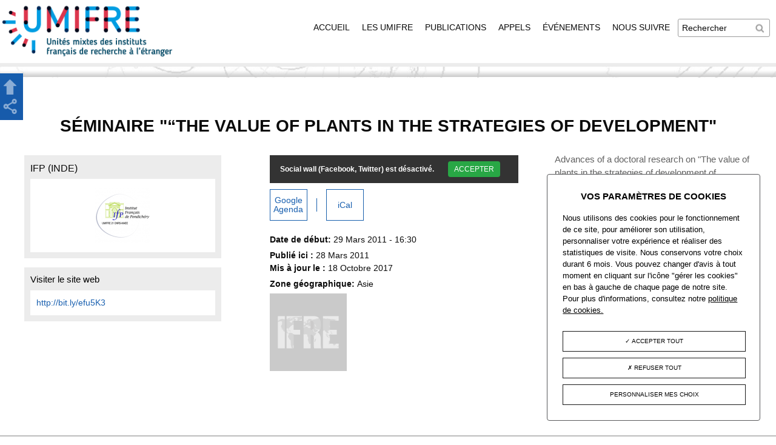

--- FILE ---
content_type: text/html; charset=utf-8
request_url: https://www.umifre.fr/c/2829
body_size: 7885
content:
<!DOCTYPE html>
<!--[if IEMobile 7]><html class="iem7" lang="fr" dir="ltr"><![endif]-->
<!--[if lte IE 6]><html class="lt-ie9 lt-ie8 lt-ie7" lang="fr" dir="ltr"><![endif]-->
<!--[if (IE 7)&(!IEMobile)]><html class="lt-ie9 lt-ie8" lang="fr" dir="ltr"><![endif]-->
<!--[if IE 8]><html class="lt-ie9" lang="fr" dir="ltr"><![endif]-->
<!--[if (gte IE 9)|(gt IEMobile 7)]><!--><html lang="fr" dir="ltr"><!--<![endif]-->
    <head>
        <meta charset="utf-8" />
<link rel="shortcut icon" href="https://www.umifre.fr/sites/all/themes/ifre_theme/favicon.ico" type="image/vnd.microsoft.icon" />
<meta name="description" content="Advances of a doctoral research on &quot;The value of plants in the strategies of development of constructed wetland for wastewater treatment – Biodiversity, technology, society, culture – the case of Pondicherry area&quot; Speaker : Mr Franz Fardin, PhD candidate, Department of Geography, University of Paris 8, in collaboration with the Department of Social Science, French Institute of" />
<meta name="viewport" content="width=device-width, initial-scale=1" />
<meta name="MobileOptimized" content="width" />
<meta name="HandheldFriendly" content="true" />
<meta name="apple-mobile-web-app-capable" content="yes" />
<meta name="generator" content="Drupal 7 (https://www.drupal.org)" />
<link rel="canonical" href="https://www.umifre.fr/c/2829" />
<link rel="shortlink" href="https://www.umifre.fr/node/2829" />
<meta property="og:site_name" content="UMIFRE" />
<meta property="og:type" content="article" />
<meta property="og:title" content="Séminaire &quot;“The value of plants in the strategies of development&quot;" />
<meta property="og:url" content="https://www.umifre.fr/c/2829" />
<meta property="og:description" content="Advances of a doctoral research on &quot;The value of plants in the strategies of development of constructed wetland for wastewater treatment – Biodiversity, technology, society, culture – the case of Pondicherry area&quot; Speaker : Mr Franz Fardin, PhD candidate, Department of Geography, University of Paris 8, in collaboration with the Department of Social Science, French Institute of Pondicherry.   Pondicherry area can be considered as a pilot zone in India, because of the multiplicity of ecotechnologies used to treat wastewater, especially constructed wetlands (CWS)." />
<meta property="og:updated_time" content="2017-10-18T14:36:32+02:00" />
<meta property="og:image" content="https://www.umifre.fr/sites/default/files/default_images/vignette_3.png" />
<meta property="article:published_time" content="2011-03-28T07:48:53+02:00" />
<meta property="article:modified_time" content="2017-10-18T14:36:32+02:00" />
<meta name="dcterms.title" content="Séminaire &quot;“The value of plants in the strategies of development&quot;" />
<meta name="dcterms.creator" content="Anonyme" />
<meta name="dcterms.description" content="Advances of a doctoral research on &quot;The value of plants in the strategies of development of constructed wetland for wastewater treatment – Biodiversity, technology, society, culture – the case of Pondicherry area&quot; Speaker : Mr Franz Fardin, PhD candidate, Department of Geography, University of Paris 8, in collaboration with the Department of Social Science, French Institute of Pondicherry.   Pondicherry area can be considered as a pilot zone in India, because of the multiplicity of ecotechnologies used to treat wastewater, especially constructed wetlands (CWS)." />
<meta name="dcterms.date" content="2011-03-28T07:48+02:00" />
<meta name="dcterms.type" content="Text" />
<meta name="dcterms.format" content="text/html" />
<meta name="dcterms.identifier" content="https://www.umifre.fr/c/2829" />
        <title>UMIFRE | Séminaire "“The value of plants in the strategies of development"</title>
        <style>
@import url("https://www.umifre.fr/modules/system/system.base.css?stdaal");
@import url("https://www.umifre.fr/modules/system/system.menus.css?stdaal");
@import url("https://www.umifre.fr/modules/system/system.messages.css?stdaal");
@import url("https://www.umifre.fr/modules/system/system.theme.css?stdaal");
</style>
<style>
@import url("https://www.umifre.fr/sites/all/modules/contrib/views_slideshow/views_slideshow.css?stdaal");
</style>
<style>
@import url("https://www.umifre.fr/modules/field/theme/field.css?stdaal");
@import url("https://www.umifre.fr/modules/node/node.css?stdaal");
@import url("https://www.umifre.fr/modules/search/search.css?stdaal");
@import url("https://www.umifre.fr/modules/user/user.css?stdaal");
@import url("https://www.umifre.fr/sites/all/modules/contrib/views/css/views.css?stdaal");
@import url("https://www.umifre.fr/sites/all/modules/contrib/back_to_top/css/back_to_top.css?stdaal");
@import url("https://www.umifre.fr/sites/all/modules/contrib/ckeditor/css/ckeditor.css?stdaal");
</style>
<style>
@import url("https://www.umifre.fr/sites/all/modules/contrib/colorbox/styles/default/colorbox_style.css?stdaal");
@import url("https://www.umifre.fr/sites/all/modules/contrib/ctools/css/ctools.css?stdaal");
@import url("https://www.umifre.fr/sites/all/modules/custom/IFRE/ifre_features/ifre_base/css/ifre_base.css?stdaal");
@import url("https://www.umifre.fr/sites/all/modules/contrib/views_slideshow/contrib/views_slideshow_cycle/views_slideshow_cycle.css?stdaal");
@import url("https://www.umifre.fr/sites/all/modules/contrib/responsive_menus/styles/responsive_menus_simple/css/responsive_menus_simple.css?stdaal");
@import url("https://www.umifre.fr/sites/all/modules/contrib/date/date_api/date.css?stdaal");
</style>
<style media="screen">
@import url("https://www.umifre.fr/sites/all/themes/adaptivetheme/at_core/css/at.layout.css?stdaal");
@import url("https://www.umifre.fr/sites/all/themes/ifre_theme/css/global.base.css?stdaal");
@import url("https://www.umifre.fr/sites/all/themes/ifre_theme/css/global.styles.css?stdaal");
@import url("https://www.umifre.fr/sites/all/themes/ifre_theme/css/search-results.css?stdaal");
</style>
<style>
@import url("https://www.umifre.fr/sites/all/themes/ifre_theme/css/tac.css?stdaal");
</style>
<link type="text/css" rel="stylesheet" href="https://www.umifre.fr/sites/default/files/adaptivetheme/ifre_theme_files/ifre_theme.responsive.layout.css?stdaal" media="only screen" />
<link type="text/css" rel="stylesheet" href="https://www.umifre.fr/sites/all/themes/ifre_theme/css/responsive.custom.css?stdaal" media="only screen" />
<link type="text/css" rel="stylesheet" href="https://www.umifre.fr/sites/all/themes/ifre_theme/css/responsive.smartphone.portrait.css?stdaal" media="only screen and (max-width:320px)" />
<link type="text/css" rel="stylesheet" href="https://www.umifre.fr/sites/all/themes/ifre_theme/css/responsive.smartphone.landscape.css?stdaal" media="only screen and (min-width:320px) and (max-width:767px)" />
<link type="text/css" rel="stylesheet" href="https://www.umifre.fr/sites/all/themes/ifre_theme/css/responsive.tablet.portrait.css?stdaal" media="only screen and (min-width:481px) and (max-width:768px)" />
<link type="text/css" rel="stylesheet" href="https://www.umifre.fr/sites/all/themes/ifre_theme/css/responsive.tablet.landscape.css?stdaal" media="only screen and (min-width:768px) and (max-width:1024px)" />
<link type="text/css" rel="stylesheet" href="https://www.umifre.fr/sites/all/themes/ifre_theme/css/responsive.desktop.css?stdaal" media="only screen and (min-width:1025px)" />

<!--[if (lt IE 9)&(!IEMobile 7)]>
<style media="screen">
@import url("https://www.umifre.fr/sites/default/files/adaptivetheme/ifre_theme_files/ifre_theme.lt-ie9.layout.css?stdaal");
</style>
<![endif]-->
        <script src="https://www.umifre.fr/sites/all/modules/contrib/jquery_update/replace/jquery/2.2/jquery.min.js?v=2.2.4"></script>
<script src="https://www.umifre.fr/misc/jquery-extend-3.4.0.js?v=2.2.4"></script>
<script src="https://www.umifre.fr/misc/jquery-html-prefilter-3.5.0-backport.js?v=2.2.4"></script>
<script src="https://www.umifre.fr/misc/jquery.once.js?v=1.2"></script>
<script src="https://www.umifre.fr/misc/drupal.js?stdaal"></script>
<script src="https://www.umifre.fr/sites/all/modules/contrib/jquery_update/js/jquery_browser.js?v=0.0.1"></script>
<script src="https://www.umifre.fr/sites/all/modules/contrib/jquery_update/replace/ui/ui/minified/jquery.ui.effect.min.js?v=1.10.2"></script>
<script src="https://www.umifre.fr/sites/all/modules/contrib/views_slideshow/js/views_slideshow.js?v=1.0"></script>
<script src="https://www.umifre.fr/sites/all/modules/contrib/back_to_top/js/back_to_top.js?stdaal"></script>
<script src="https://www.umifre.fr/sites/default/files/languages/fr_g0sK3MYbhgKXRpugvoKVXSwCn0TdYc0sUg5cyCy_q-w.js?stdaal"></script>
<script src="https://www.umifre.fr/sites/all/libraries/colorbox/jquery.colorbox-min.js?stdaal"></script>
<script src="https://www.umifre.fr/sites/all/modules/contrib/colorbox/js/colorbox.js?stdaal"></script>
<script src="https://www.umifre.fr/sites/all/modules/contrib/colorbox/styles/default/colorbox_style.js?stdaal"></script>
<script src="https://www.umifre.fr/sites/all/modules/contrib/colorbox/js/colorbox_inline.js?stdaal"></script>
<script src="https://www.umifre.fr/sites/all/libraries/jquery.cycle/jquery.cycle.all.js?stdaal"></script>
<script src="https://www.umifre.fr/sites/all/modules/contrib/views_slideshow/contrib/views_slideshow_cycle/js/views_slideshow_cycle.js?stdaal"></script>
<script src="https://www.umifre.fr/sites/all/modules/contrib/responsive_menus/styles/responsive_menus_simple/js/responsive_menus_simple.js?stdaal"></script>
<script src="https://www.umifre.fr/sites/all/themes/ifre_theme/scripts/custom.js?stdaal"></script>
<script src="https://www.umifre.fr/sites/all/themes/ifre_theme/scripts/customfacets.js?stdaal"></script>
<script src="https://www.umifre.fr/sites/all/themes/ifre_theme/scripts/tac.js?stdaal"></script>
<script src="https://www.umifre.fr/sites/all/themes/adaptivetheme/at_core/scripts/onmediaquery.js?stdaal"></script>
<script>jQuery.extend(Drupal.settings, {"basePath":"\/","pathPrefix":"","setHasJsCookie":0,"ajaxPageState":{"theme":"ifre_theme","theme_token":"dbStt-MqZ-naFrWgaBokF5hxS2yZMrc4Dk3gmXWBRSI","js":{"sites\/all\/themes\/ifre_theme\/scripts\/media_queries.js":1,"sites\/all\/modules\/contrib\/jquery_update\/replace\/jquery\/2.2\/jquery.min.js":1,"misc\/jquery-extend-3.4.0.js":1,"misc\/jquery-html-prefilter-3.5.0-backport.js":1,"misc\/jquery.once.js":1,"misc\/drupal.js":1,"sites\/all\/modules\/contrib\/jquery_update\/js\/jquery_browser.js":1,"sites\/all\/modules\/contrib\/jquery_update\/replace\/ui\/ui\/minified\/jquery.ui.effect.min.js":1,"sites\/all\/modules\/contrib\/views_slideshow\/js\/views_slideshow.js":1,"sites\/all\/modules\/contrib\/back_to_top\/js\/back_to_top.js":1,"public:\/\/languages\/fr_g0sK3MYbhgKXRpugvoKVXSwCn0TdYc0sUg5cyCy_q-w.js":1,"sites\/all\/libraries\/colorbox\/jquery.colorbox-min.js":1,"sites\/all\/modules\/contrib\/colorbox\/js\/colorbox.js":1,"sites\/all\/modules\/contrib\/colorbox\/styles\/default\/colorbox_style.js":1,"sites\/all\/modules\/contrib\/colorbox\/js\/colorbox_inline.js":1,"sites\/all\/libraries\/jquery.cycle\/jquery.cycle.all.js":1,"sites\/all\/modules\/contrib\/views_slideshow\/contrib\/views_slideshow_cycle\/js\/views_slideshow_cycle.js":1,"sites\/all\/modules\/contrib\/responsive_menus\/styles\/responsive_menus_simple\/js\/responsive_menus_simple.js":1,"sites\/all\/themes\/ifre_theme\/scripts\/custom.js":1,"sites\/all\/themes\/ifre_theme\/scripts\/customfacets.js":1,"sites\/all\/themes\/ifre_theme\/scripts\/tac.js":1,"sites\/all\/themes\/adaptivetheme\/at_core\/scripts\/onmediaquery.js":1},"css":{"modules\/system\/system.base.css":1,"modules\/system\/system.menus.css":1,"modules\/system\/system.messages.css":1,"modules\/system\/system.theme.css":1,"sites\/all\/modules\/contrib\/views_slideshow\/views_slideshow.css":1,"modules\/field\/theme\/field.css":1,"modules\/node\/node.css":1,"modules\/search\/search.css":1,"modules\/user\/user.css":1,"sites\/all\/modules\/contrib\/views\/css\/views.css":1,"sites\/all\/modules\/contrib\/back_to_top\/css\/back_to_top.css":1,"sites\/all\/modules\/contrib\/ckeditor\/css\/ckeditor.css":1,"sites\/all\/modules\/contrib\/colorbox\/styles\/default\/colorbox_style.css":1,"sites\/all\/modules\/contrib\/ctools\/css\/ctools.css":1,"sites\/all\/modules\/custom\/IFRE\/ifre_features\/ifre_base\/css\/ifre_base.css":1,"sites\/all\/modules\/contrib\/views_slideshow\/contrib\/views_slideshow_cycle\/views_slideshow_cycle.css":1,"sites\/all\/modules\/contrib\/responsive_menus\/styles\/responsive_menus_simple\/css\/responsive_menus_simple.css":1,"sites\/all\/modules\/contrib\/date\/date_api\/date.css":1,"sites\/all\/themes\/adaptivetheme\/at_core\/css\/at.layout.css":1,"sites\/all\/themes\/ifre_theme\/css\/global.base.css":1,"sites\/all\/themes\/ifre_theme\/css\/global.styles.css":1,"sites\/all\/themes\/ifre_theme\/css\/search-results.css":1,"sites\/all\/themes\/ifre_theme\/css\/tac.css":1,"public:\/\/adaptivetheme\/ifre_theme_files\/ifre_theme.responsive.layout.css":1,"sites\/all\/themes\/ifre_theme\/css\/responsive.custom.css":1,"sites\/all\/themes\/ifre_theme\/css\/responsive.smartphone.portrait.css":1,"sites\/all\/themes\/ifre_theme\/css\/responsive.smartphone.landscape.css":1,"sites\/all\/themes\/ifre_theme\/css\/responsive.tablet.portrait.css":1,"sites\/all\/themes\/ifre_theme\/css\/responsive.tablet.landscape.css":1,"sites\/all\/themes\/ifre_theme\/css\/responsive.desktop.css":1,"public:\/\/adaptivetheme\/ifre_theme_files\/ifre_theme.lt-ie9.layout.css":1}},"colorbox":{"opacity":"0.85","current":"{current} sur {total}","previous":"\u00ab Pr\u00e9c.","next":"Suivant \u00bb","close":"Fermer","maxWidth":"98%","maxHeight":"98%","fixed":true,"mobiledetect":true,"mobiledevicewidth":"480px","file_public_path":"\/sites\/default\/files","specificPagesDefaultValue":"admin*\nimagebrowser*\nimg_assist*\nimce*\nnode\/add\/*\nnode\/*\/edit\nprint\/*\nprintpdf\/*\nsystem\/ajax\nsystem\/ajax\/*"},"back_to_top":{"back_to_top_button_trigger":"100","back_to_top_button_text":"Back to top","#attached":{"library":[["system","ui"]]}},"viewsSlideshow":{"logo_de_l_ifre-block_logo_non_ifre_1":{"methods":{"goToSlide":["viewsSlideshowPager","viewsSlideshowSlideCounter","viewsSlideshowCycle"],"nextSlide":["viewsSlideshowPager","viewsSlideshowSlideCounter","viewsSlideshowCycle"],"pause":["viewsSlideshowControls","viewsSlideshowCycle"],"play":["viewsSlideshowControls","viewsSlideshowCycle"],"previousSlide":["viewsSlideshowPager","viewsSlideshowSlideCounter","viewsSlideshowCycle"],"transitionBegin":["viewsSlideshowPager","viewsSlideshowSlideCounter"],"transitionEnd":[]},"paused":0}},"viewsSlideshowControls":{"logo_de_l_ifre-block_logo_non_ifre_1":{"top":{"type":"viewsSlideshowControlsText"}}},"viewsSlideshowCycle":{"#views_slideshow_cycle_main_logo_de_l_ifre-block_logo_non_ifre_1":{"num_divs":1,"id_prefix":"#views_slideshow_cycle_main_","div_prefix":"#views_slideshow_cycle_div_","vss_id":"logo_de_l_ifre-block_logo_non_ifre_1","effect":"fade","transition_advanced":0,"timeout":5000,"speed":700,"delay":0,"sync":1,"random":0,"pause":1,"pause_on_click":0,"play_on_hover":0,"action_advanced":0,"start_paused":0,"remember_slide":0,"remember_slide_days":1,"pause_in_middle":0,"pause_when_hidden":0,"pause_when_hidden_type":"full","amount_allowed_visible":"","nowrap":0,"pause_after_slideshow":0,"fixed_height":1,"items_per_slide":1,"wait_for_image_load":1,"wait_for_image_load_timeout":3000,"cleartype":1,"cleartypenobg":1,"advanced_options":"{}"}},"responsive_menus":[{"toggler_text":"\u2630 ","selectors":["#block-system-main-menu"],"media_size":"767","media_unit":"px","absolute":"1","remove_attributes":"1","responsive_menus_style":"responsive_menus_simple"}],"urlIsAjaxTrusted":{"\/search\/node":true,"\/c\/2829":true}});</script>
        <!--[if lt IE 9]>
<script src="https://www.umifre.fr/sites/all/themes/adaptivetheme/at_core/scripts/html5.js?stdaal"></script>
<![endif]-->
        <script type="text/javascript" src="/sites/all/libraries/tarteaucitron/tarteaucitron.js"></script>
        <script type="text/javascript" src="/sites/all/libraries/tarteaucitron/tarteaucitron.services.js"></script>
        <script type="text/javascript" src="/sites/all/libraries/tarteaucitron/lang/tarteaucitron.fr.js"></script>
        <link rel="stylesheet" href="/sites/all/libraries/tarteaucitron/css/tarteaucitron.css" />
    </head>
    <body class="html not-front not-logged-in two-sidebars page-node page-node- page-node-2829 node-type-evenement i18n-fr lang-fr site-name-umifre section-c role-1">
                <script src="https://apis.google.com/js/platform.js" async defer>
            {
                lang: 'fr'
            }
        </script>
        <div id="skip-link">
            <a href="#main-content" class="element-invisible element-focusable">Aller au contenu principal</a>
        </div>
                <div id="page-wrapper">
    <div id="page" class="page">

        
        <div id="header-wrapper">
            <div class="container clearfix">
                <header id="header" class="clearfix" role="banner">

                                            <!-- start: Branding -->
                        <div id="branding" class="branding-elements clearfix">

                                                            <div id="logo">
                                    <a href="/" title="Page d&#039;accueil"><img class="site-logo image-style-none" src="https://www.umifre.fr/sites/all/themes/ifre_theme/logo.png" alt="UMIFRE" /></a>                                </div>
                            
                                                            <!-- start: Site name and Slogan hgroup -->
                                <hgroup id="name-and-slogan">

                                                                            <h1 id="site-name"><a href="/" title="Page d&#039;accueil">UMIFRE</a></h1>
                                    
                                                                            <h2 id="site-slogan">Unités mixtes des instituts français de recherche à l'étranger</h2>
                                    
                                </hgroup><!-- /end #name-and-slogan -->
                            

                        </div><!-- /end #branding -->
                    
                    <div class="region region-header"><div class="region-inner clearfix"><div id="block-search-form" class="block block-search no-title odd first block-count-1 block-region-header block-form"  role="search"><div class="block-inner clearfix">  
  
  <div class="block-content content"><form action="/c/2829" method="post" id="search-block-form" accept-charset="UTF-8"><div><div class="container-inline">
      <h2 class="element-invisible">Formulaire de recherche</h2>
    <div class="form-item form-type-textfield form-item-search-block-form">
  <label class="element-invisible" for="edit-search-block-form--2">Rechercher </label>
 <input title="Indiquer les termes à rechercher" type="search" id="edit-search-block-form--2" name="search_block_form" value="" size="15" maxlength="128" class="form-text" />
</div>
<div class="form-actions form-wrapper" id="edit-actions"><input type="submit" id="edit-submit" name="op" value="Rechercher" class="form-submit" /></div><input type="hidden" name="form_build_id" value="form-EpWekkJ6ubWN1eg8A2FhNuoGReTmOgQogiRm7c9mF-8" />
<input type="hidden" name="form_id" value="search_block_form" />
</div>
</div></form></div>
  </div></div><nav id="block-system-main-menu" class="block block-system block-menu no-title even last block-count-2 block-region-header block-main-menu"  role="navigation"><div class="block-inner clearfix">  
  
  <div class="block-content content"><ul class="menu clearfix"><li class="first leaf menu-depth-1 menu-item-218"><a href="/" title="">Accueil</a></li><li class="leaf menu-depth-1 menu-item-508"><a href="/ifre" title="">Les UMIFRE</a></li><li class="leaf menu-depth-1 menu-item-526"><a href="/publications" title="">Publications</a></li><li class="leaf menu-depth-1 menu-item-525"><a href="/appels" title="">Appels</a></li><li class="leaf menu-depth-1 menu-item-527"><a href="/evenements" title="">Événements</a></li><li class="last leaf menu-depth-1 menu-item-615"><a href="/c/191">Nous suivre</a></li></ul></div>
  </div></nav></div></div>
                </header>
            </div>
        </div>

        
        
        
        
        <div id="content-wrapper"><div class="container">
                <div id="columns"><div class="columns-inner clearfix">

                                                    <h1 id="page-title">Séminaire &quot;“The value of plants in the strategies of development&quot;</h1>
                        
                        <div id="block-menu-contextuel"></div>

                        <div id="content-column"><div class="content-inner">

                                
                                <section id="main-content">

                                
                                                                    <header id="main-content-header" class="clearfix">

                                        
                                    </header>
                                
                                                                    <div id="content">
                                        <div id="block-system-main" class="block block-system no-title odd first last block-count-3 block-region-content block-main" >  
  
  <article id="node-2829" class="node node-evenement article odd node-full clearfix" role="article">
  
  
  
  <div class="node-content">
    <div class="field field-name-field-addthis field-type-addthis field-label-hidden view-mode-full"><div class="field-items"><div class="field-item even"><div class="social-wall__content"></div></div></div></div><div class="item-list"><ul id="ifre_addcalendar_node_2829_menu" class="ifre_addcalendar_menu"><li class="even first"><a href="http://www.google.com/calendar/event?action=TEMPLATE&amp;text=S%C3%A9minaire%20%22%E2%80%9CThe%20value%20of%20plants%20in%20the%20strategies%20of%20development%22&amp;dates=20110329T123000Z/20110329T133000Z&amp;sprop=website%3Awww.umifre.fr&amp;location=&amp;details=&amp;website=https%3A//www.umifre.fr/c/2829" target="_blank">Google Agenda</a></li><li class="odd last"><a href="/node/2829/addtocal.ics">iCal</a></li></ul></div><section class="field field-name-field-date field-type-datetime field-label-inline clearfix view-mode-full"><h2 class="field-label">Date de début:&nbsp;</h2><div class="field-items"><div class="field-item even"><span  class="date-display-single">29 Mars 2011 - 16:30</span></div></div></section><section class="field field-label-inline field-type-datetime clearfix view-mode-full"><h2 class="field-label">Publié ici :&nbsp;</h2><span class="field-item odd">28 Mars 2011</span><br><h2 class="field-label">Mis à jour le :&nbsp;</h2><span class="field-item odd">18 Octobre 2017</span></section><section class="field field-name-field-zone-geographique field-type-taxonomy-term-reference field-label-inline clearfix view-mode-full"><h2 class="field-label">Zone géographique:&nbsp;</h2><ul class="field-items"><li class="field-item even">Asie</li></ul></section><div class="field field-name-field-image-principale field-type-image field-label-hidden view-mode-full"><div class="field-items"><figure class="clearfix field-item even"><img class="image-style-none" src="https://www.umifre.fr/sites/default/files/default_images/vignette_3.png" alt="" /></figure></div></div>  </div>

  
  
  </article>

  </div>                                    </div>
                                
                                
                                </section>

                                
                            </div></div>

                        <div class="region region-sidebar-first sidebar"><div class="region-inner clearfix"><div id="block-views-9499a7c110a9e5f8c5c806734c71f476" class="block block-views no-title odd first block-count-4 block-region-sidebar-first block-9499a7c110a9e5f8c5c806734c71f476" ><div class="block-inner clearfix">  
  
  <div class="block-content content"><div class="view view-logo-de-l-ifre view-id-logo_de_l_ifre view-display-id-block_logo_non_ifre view-dom-id-1e4cd9542e576d7f58be3ffc54a7b4f2">
        
  
  
      <div class="view-content">
      
  <div class="skin-default">
    
    <div id="views_slideshow_cycle_main_logo_de_l_ifre-block_logo_non_ifre_1" class="views_slideshow_cycle_main views_slideshow_main"><div id="views_slideshow_cycle_teaser_section_logo_de_l_ifre-block_logo_non_ifre_1" class="views-slideshow-cycle-main-frame views_slideshow_cycle_teaser_section">
  <div id="views_slideshow_cycle_div_logo_de_l_ifre-block_logo_non_ifre_1_0" class="views-slideshow-cycle-main-frame-row views_slideshow_cycle_slide views_slideshow_slide views-row-1 views-row-first views-row-odd" >
  <div class="views-slideshow-cycle-main-frame-row-item views-row views-row-0 views-row-odd views-row-first">
    
  <div class="views-field views-field-name">        <span class="field-content">IFP (Inde)</span>  </div>  
  <div class="views-field views-field-field-logo">        <div class="field-content"><img class="image-style-slider90" src="https://www.umifre.fr/sites/default/files/styles/slider90/public/ifp-logo.png?itok=_eo_lUOs" width="90" height="90" /></div>  </div></div>
</div>
</div>
</div>
      </div>
    </div>
  
  
  
  
  
  
</div></div>
  </div></div><section id="block-views-e4c46017baae32fdebd72605f59c6663" class="block block-views even last block-count-5 block-region-sidebar-first block-e4c46017baae32fdebd72605f59c6663" ><div class="block-inner clearfix">  
      <h2 class="block-title">Visiter le site web</h2>
  
  <div class="block-content content"><div class="view view-url-ifre-contenu view-id-url_ifre_contenu view-display-id-block_url_ifre_contenu view-dom-id-0c4450cf80e00a59397d11e2a27b8a1a">
        
  
  
      <div class="view-content">
        <div class="views-row views-row-1 views-row-odd views-row-first views-row-last">
      
  <div class="views-field views-field-field-url">        <div class="field-content"><a href="http://bit.ly/efu5K3">http://bit.ly/efu5K3</a></div>  </div>  </div>
    </div>
  
  
  
  
  
  
</div></div>
  </div></section></div></div>                        <div class="region region-sidebar-second sidebar"><div class="region-inner clearfix"><div id="block-views-description-block" class="block block-views no-title odd first last block-count-6 block-region-sidebar-second block-description-block" ><div class="block-inner clearfix">  
  
  <div class="block-content content"><div class="view view-description view-id-description view-display-id-block view-dom-id-1ca445a6ea557499afd69eff8e55ba96">
        
  
  
      <div class="view-content">
        <div class="views-row views-row-1 views-row-odd views-row-first views-row-last">
      
  <div class="views-field views-field-body">        <div class="field-content"><!DOCTYPE html PUBLIC "-//W3C//DTD HTML 4.0 Transitional//EN" "http://www.w3.org/TR/REC-html40/loose.dtd">
<?xml encoding="utf-8" ?><html><body><p>Advances of a doctoral research on "The value of plants in the strategies of development of constructed wetland for wastewater treatment &ndash; Biodiversity, technology, society, culture &ndash; the case of Pondicherry area"</p>
<p>Speaker : Mr Franz Fardin, PhD candidate, Department of Geography, University  of Paris 8, in collaboration with the Department of Social Science,  French Institute of Pondicherry.</p>
<p>&nbsp;</p>
<p>Pondicherry area can be considered as a pilot zone in India, because of the multiplicity of ecotechnologies used to treat wastewater, especially constructed wetlands (CWS). In order to determine the environmental and socio-economic values of plants species, as well as other CWs resources, naturalist and social sciences methods have been undertaken. Plants species used in CWs are chosen according to the techniques. A comparative study of three sites has been undertaken, namely north Pondicherry sewage treatment plant (STP), Auroville, and the village of Alankuppam.</p>
<p>Among the 226 taxons used in CWs all over the world, 76 grow in India and 67 in Tamil Nadu and Pondicherry area. 13 are planted in Aurovillian CWs, and a single one in north Pondicherry STP. These plants are used as resources in only few different ways, whereas a wide range of utilizations could be developed. Furthermore, the local wetland species which represent a major economic role are not used in CWs. The same remark can be done about the uses of treated wastewater (reclaimed wastewater), which are limited to land irrigation. The quantity and the quality of wastewater are different for each site, characteristics which can be considered as a major factor in the choice of technique. While in Pondicherry urban zone the wastewater treatment is centralized, Auroville has chosen to decentralize it. In Alankuppam, wastewater still does not have a proper mode of management and treatment, however, one can consider that wastewater is managed and, in a part, treated, in a "traditional" way. Indeed, a test of physico-chemical parameters points out that the pond which receives domestic wastewater through the drainage network can be considered as a system of wastewater treatment.</p>
<p>However, even if the data analysis is still going on, the first results point out that the sanitary issues have to be taken into account. Indeed, the Alankuppam pond is used for aquaculture purposes. In Pondicherry STP, a part of treated wastewater irrigates agricultural lands, and Auroville develops the same utilization in some of its community. Because of a possible bioaccumulation and/or biomagnifications of some pollutants, more investigations have to be undertaken in order to determine the sanitary risk of such practices.</p>
<p>Organizers : Department of Social sciences, French Institute of Pondicherry; Department of Ecology, French Institute of Pondicherry; Department of Ecology and Environmental Sciences, Pondicherry University.</p>
<p>Venue : Ecology Department, Pondicherry University, R.Venkataraman Nagar, Kalapet, Puducherry 605 014.</p></body></html>
</div>  </div>  </div>
    </div>
  
  
  
  
  
  
</div></div>
  </div></div></div></div>
                    </div></div>
            </div></div>

        
                    <div id="tertiary-content-bottom-wrapper">
                <div class="container clearfix">
                    <div class="region region-tertiary-content-bottom"><div class="region-inner clearfix"><section id="block-ifre-social-ifre-twitter" class="block block-ifre-social odd first block-count-7 block-region-tertiary-content-bottom block-ifre-twitter" ><div class="block-inner clearfix">  
      <h2 class="block-title">Twitter</h2>
  
  <div class="block-content content"><div class='social-wall__content'></div></div>
  </div></section><section id="block-ifre-social-ifre-facebook" class="block block-ifre-social even last block-count-8 block-region-tertiary-content-bottom block-ifre-facebook" ><div class="block-inner clearfix">  
      <h2 class="block-title">Facebook</h2>
  
  <div class="block-content content"><div class='social-wall__content'></div></div>
  </div></section></div></div>                </div>
            </div>
        
                    <div id="footer-wrapper">
                <div class="container clearfix">
                    <footer id="footer" class="clearfix" role="contentinfo">
                        <div class="region region-footer"><div class="region-inner clearfix"><div id="block-block-8" class="block block-block no-title odd first block-count-9 block-region-footer block-8" ><div class="block-inner clearfix">  
  
  <div class="block-content content"><table border="1" cellpadding="1" cellspacing="1"><tbody><tr><td class="first">
<ul><li><a href="/ifre">Les UMIFRE</a></li>
<li><a href="/actualites">Actualités</a></li>
<li><a href="/agenda">Agenda</a></li>
<li><a href="/c/191">Contact/RSS/Réseaux sociaux</a></li>
</ul></td>
<td class="middle">
<ul><li><a href="/bourses">Appels à candidatures/Bourses</a></li>
<li><a href="/postes">Appels à candidatures/Postes</a></li>
<li><a href="/appels/field_type_appel/contribution-7">Appels à contributions</a></li>
</ul></td>
<td class="last">
<ul><li><a href="/actualites/field_zone_geographique/amerique-11">Actualités Amériques</a></li>
<li><a href="/actualites/field_zone_geographique/moyen-orient-17">Actualités Moyen-Orient</a></li>
<li><a href="/actualites/field_zone_geographique/afrique-16">Actualités Afrique</a></li>
<li><a href="/actualites/field_zone_geographique/europe-18">Actualités Europe</a></li>
<li><a href="/actualites/field_zone_geographique/asie-19">Actualités Asie</a></li>
</ul></td>
</tr></tbody></table></div>
  </div></div><div id="block-block-4" class="block block-block no-title even last block-count-10 block-region-footer block-4" ><div class="block-inner clearfix">  
  
  <div class="block-content content"><div class="mentions-legales"><a href="/node/3">Mentions légales</a><a href="/contact">Contact</a><a class="edit-cookies-preferences" href="#">Gérer les cookies</a></div>
</div>
  </div></div></div></div>                    </footer>
                </div>
            </div>
        
    </div>
</div>
        <script src="https://www.umifre.fr/sites/all/themes/ifre_theme/scripts/media_queries.js?stdaal"></script>
    </body>
</html>
